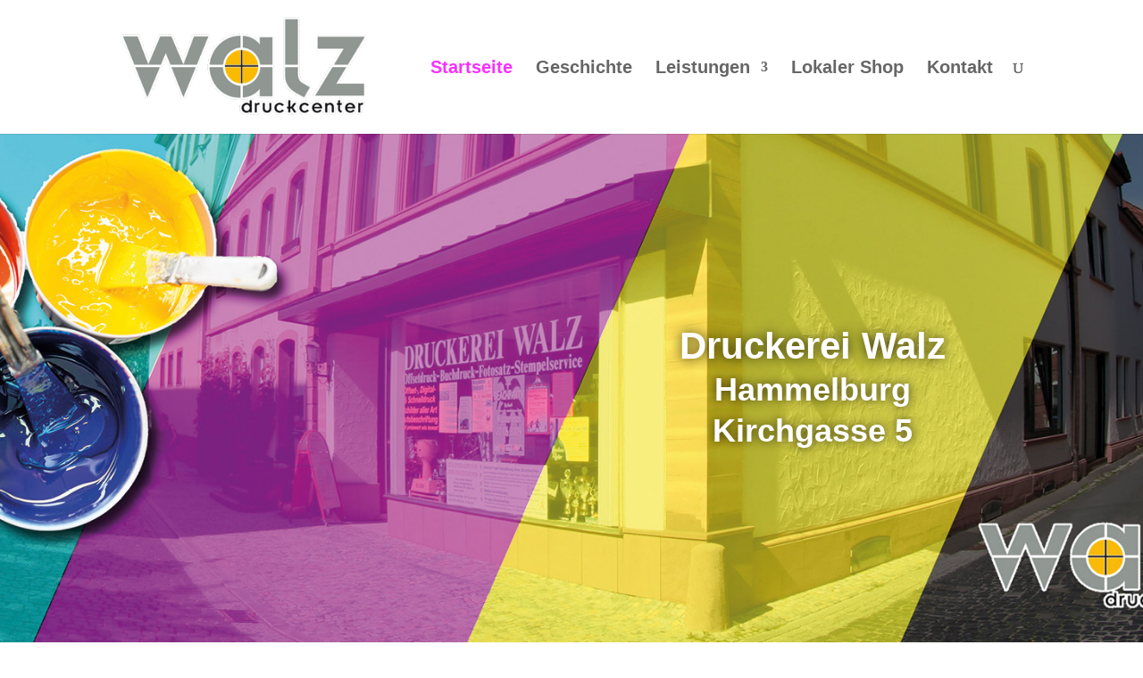

--- FILE ---
content_type: text/css
request_url: http://walzdruckcenter.de/wp-content/et-cache/2/et-core-unified-deferred-2.min.css?ver=1722679682
body_size: 3426
content:
.et_pb_section_2.et_pb_section,.et_pb_section_3.et_pb_section{padding-top:9px;padding-bottom:13px}.et_pb_row_4.et_pb_row,.et_pb_row_5.et_pb_row{padding-top:14px!important;padding-bottom:9px!important;padding-top:14px;padding-bottom:9px}.et_pb_row_4,body #page-container .et-db #et-boc .et-l .et_pb_row_4.et_pb_row,body.et_pb_pagebuilder_layout.single #page-container #et-boc .et-l .et_pb_row_4.et_pb_row,body.et_pb_pagebuilder_layout.single.et_full_width_page #page-container #et-boc .et-l .et_pb_row_4.et_pb_row,.et_pb_row_5,body #page-container .et-db #et-boc .et-l .et_pb_row_5.et_pb_row,body.et_pb_pagebuilder_layout.single #page-container #et-boc .et-l .et_pb_row_5.et_pb_row,body.et_pb_pagebuilder_layout.single.et_full_width_page #page-container #et-boc .et-l .et_pb_row_5.et_pb_row{width:100%}.et_pb_text_5 h1,.et_pb_text_8 h1{font-weight:800;text-transform:uppercase;font-size:80px;color:#FFFFFF!important;text-align:center}.et_pb_text_5,.et_pb_text_8,.et_pb_column_8{background-color:RGBA(255,255,255,0)}.et_pb_text_6{padding-right:20px!important;padding-left:20px!important;margin-bottom:26px!important}.et_pb_button_0_wrapper,.et_pb_button_1_wrapper{margin-left:20px!important}body #page-container .et_pb_section .et_pb_button_0,body #page-container .et_pb_section .et_pb_button_1{color:#FFFFFF!important;background-color:#909793}.et_pb_button_0,.et_pb_button_0:after,.et_pb_button_1,.et_pb_button_1:after{transition:all 300ms ease 0ms}.et_pb_text_7{padding-right:20px!important;padding-left:20px!important;margin-right:0px!important;margin-bottom:17px!important;margin-left:0px!important}.et_pb_fullwidth_code_0{background-blend-mode:overlay;background-image:url(https://walzdruckcenter.de/wp-content/uploads/2022/11/Maps.jpg);background-color:rgba(255,255,255,0.55)}.et_pb_section_6.et_pb_section{padding-top:14px;padding-bottom:16px}.et_pb_section_7.et_pb_section{padding-top:14px;padding-bottom:16px;background-color:#FABA01!important}.et_pb_row_6.et_pb_row{padding-top:13px!important;padding-bottom:9px!important;padding-top:13px;padding-bottom:9px}.et_pb_image_1,.et_pb_image_2{text-align:left;margin-left:0}.et_pb_text_9.et_pb_text,.et_pb_text_10.et_pb_text,.et_pb_text_11.et_pb_text{color:#000000!important}.et_pb_text_9,.et_pb_text_10,.et_pb_text_11{font-weight:600}.et_pb_text_9 h2,.et_pb_text_10 h2,.et_pb_text_11 h2{font-weight:700;color:#909793!important}.et_pb_column_6{background-color:#ff23f0}.et_pb_column_9{background-color:#00bfff}@media only screen and (max-width:980px){body #page-container .et_pb_section .et_pb_button_0:after,body #page-container .et_pb_section .et_pb_button_1:after{display:inline-block;opacity:0}body #page-container .et_pb_section .et_pb_button_0:hover:after,body #page-container .et_pb_section .et_pb_button_1:hover:after{opacity:1}.et_pb_image_1 .et_pb_image_wrap img,.et_pb_image_2 .et_pb_image_wrap img{width:auto}}@media only screen and (min-width:768px) and (max-width:980px){.et_pb_image_2{display:none!important}}@media only screen and (max-width:767px){body #page-container .et_pb_section .et_pb_button_0:after,body #page-container .et_pb_section .et_pb_button_1:after{display:inline-block;opacity:0}body #page-container .et_pb_section .et_pb_button_0:hover:after,body #page-container .et_pb_section .et_pb_button_1:hover:after{opacity:1}.et_pb_image_1 .et_pb_image_wrap img,.et_pb_image_2 .et_pb_image_wrap img{width:auto}.et_pb_image_2{display:none!important}}